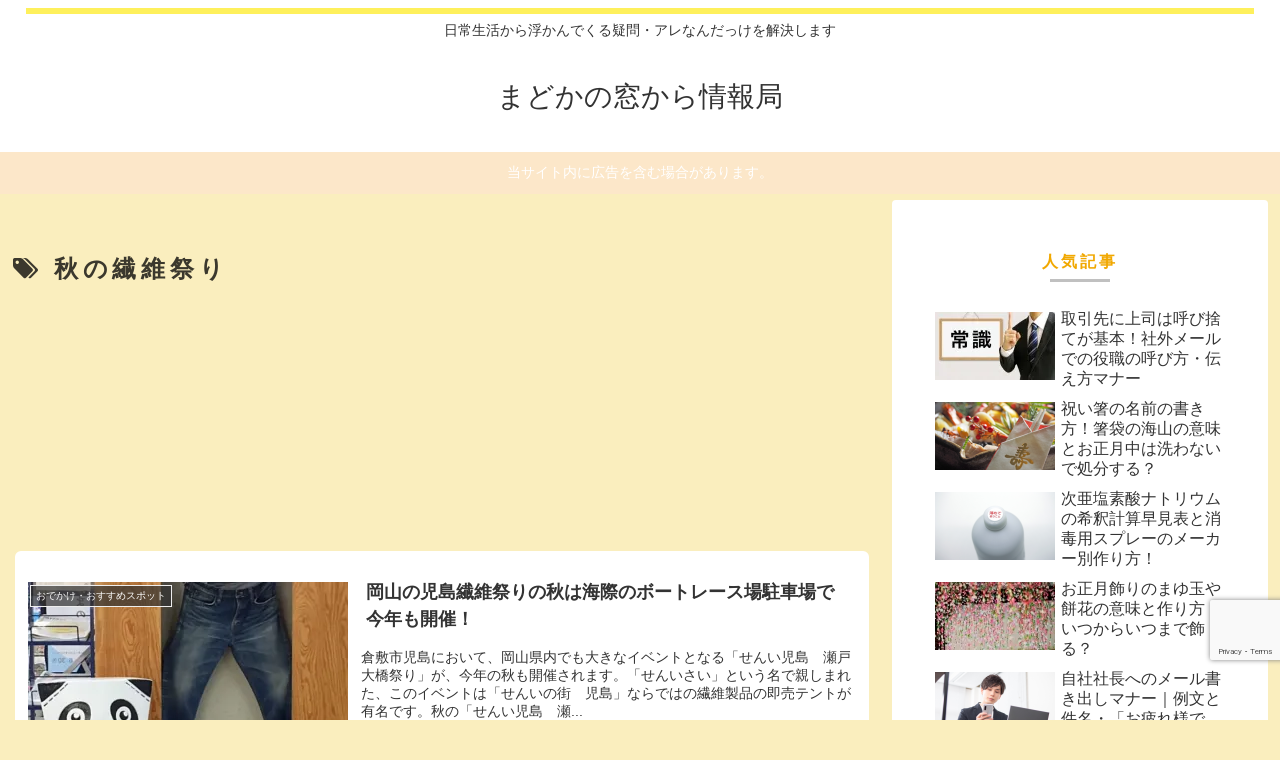

--- FILE ---
content_type: text/html; charset=utf-8
request_url: https://www.google.com/recaptcha/api2/anchor?ar=1&k=6LcOLN8UAAAAAES3t6nMWQH25qByyhVW7OsMUqKr&co=aHR0cHM6Ly9tYWRva2F3aW5kb3cuY29tOjQ0Mw..&hl=en&v=PoyoqOPhxBO7pBk68S4YbpHZ&size=invisible&anchor-ms=20000&execute-ms=30000&cb=m2p1lfhu8wny
body_size: 48607
content:
<!DOCTYPE HTML><html dir="ltr" lang="en"><head><meta http-equiv="Content-Type" content="text/html; charset=UTF-8">
<meta http-equiv="X-UA-Compatible" content="IE=edge">
<title>reCAPTCHA</title>
<style type="text/css">
/* cyrillic-ext */
@font-face {
  font-family: 'Roboto';
  font-style: normal;
  font-weight: 400;
  font-stretch: 100%;
  src: url(//fonts.gstatic.com/s/roboto/v48/KFO7CnqEu92Fr1ME7kSn66aGLdTylUAMa3GUBHMdazTgWw.woff2) format('woff2');
  unicode-range: U+0460-052F, U+1C80-1C8A, U+20B4, U+2DE0-2DFF, U+A640-A69F, U+FE2E-FE2F;
}
/* cyrillic */
@font-face {
  font-family: 'Roboto';
  font-style: normal;
  font-weight: 400;
  font-stretch: 100%;
  src: url(//fonts.gstatic.com/s/roboto/v48/KFO7CnqEu92Fr1ME7kSn66aGLdTylUAMa3iUBHMdazTgWw.woff2) format('woff2');
  unicode-range: U+0301, U+0400-045F, U+0490-0491, U+04B0-04B1, U+2116;
}
/* greek-ext */
@font-face {
  font-family: 'Roboto';
  font-style: normal;
  font-weight: 400;
  font-stretch: 100%;
  src: url(//fonts.gstatic.com/s/roboto/v48/KFO7CnqEu92Fr1ME7kSn66aGLdTylUAMa3CUBHMdazTgWw.woff2) format('woff2');
  unicode-range: U+1F00-1FFF;
}
/* greek */
@font-face {
  font-family: 'Roboto';
  font-style: normal;
  font-weight: 400;
  font-stretch: 100%;
  src: url(//fonts.gstatic.com/s/roboto/v48/KFO7CnqEu92Fr1ME7kSn66aGLdTylUAMa3-UBHMdazTgWw.woff2) format('woff2');
  unicode-range: U+0370-0377, U+037A-037F, U+0384-038A, U+038C, U+038E-03A1, U+03A3-03FF;
}
/* math */
@font-face {
  font-family: 'Roboto';
  font-style: normal;
  font-weight: 400;
  font-stretch: 100%;
  src: url(//fonts.gstatic.com/s/roboto/v48/KFO7CnqEu92Fr1ME7kSn66aGLdTylUAMawCUBHMdazTgWw.woff2) format('woff2');
  unicode-range: U+0302-0303, U+0305, U+0307-0308, U+0310, U+0312, U+0315, U+031A, U+0326-0327, U+032C, U+032F-0330, U+0332-0333, U+0338, U+033A, U+0346, U+034D, U+0391-03A1, U+03A3-03A9, U+03B1-03C9, U+03D1, U+03D5-03D6, U+03F0-03F1, U+03F4-03F5, U+2016-2017, U+2034-2038, U+203C, U+2040, U+2043, U+2047, U+2050, U+2057, U+205F, U+2070-2071, U+2074-208E, U+2090-209C, U+20D0-20DC, U+20E1, U+20E5-20EF, U+2100-2112, U+2114-2115, U+2117-2121, U+2123-214F, U+2190, U+2192, U+2194-21AE, U+21B0-21E5, U+21F1-21F2, U+21F4-2211, U+2213-2214, U+2216-22FF, U+2308-230B, U+2310, U+2319, U+231C-2321, U+2336-237A, U+237C, U+2395, U+239B-23B7, U+23D0, U+23DC-23E1, U+2474-2475, U+25AF, U+25B3, U+25B7, U+25BD, U+25C1, U+25CA, U+25CC, U+25FB, U+266D-266F, U+27C0-27FF, U+2900-2AFF, U+2B0E-2B11, U+2B30-2B4C, U+2BFE, U+3030, U+FF5B, U+FF5D, U+1D400-1D7FF, U+1EE00-1EEFF;
}
/* symbols */
@font-face {
  font-family: 'Roboto';
  font-style: normal;
  font-weight: 400;
  font-stretch: 100%;
  src: url(//fonts.gstatic.com/s/roboto/v48/KFO7CnqEu92Fr1ME7kSn66aGLdTylUAMaxKUBHMdazTgWw.woff2) format('woff2');
  unicode-range: U+0001-000C, U+000E-001F, U+007F-009F, U+20DD-20E0, U+20E2-20E4, U+2150-218F, U+2190, U+2192, U+2194-2199, U+21AF, U+21E6-21F0, U+21F3, U+2218-2219, U+2299, U+22C4-22C6, U+2300-243F, U+2440-244A, U+2460-24FF, U+25A0-27BF, U+2800-28FF, U+2921-2922, U+2981, U+29BF, U+29EB, U+2B00-2BFF, U+4DC0-4DFF, U+FFF9-FFFB, U+10140-1018E, U+10190-1019C, U+101A0, U+101D0-101FD, U+102E0-102FB, U+10E60-10E7E, U+1D2C0-1D2D3, U+1D2E0-1D37F, U+1F000-1F0FF, U+1F100-1F1AD, U+1F1E6-1F1FF, U+1F30D-1F30F, U+1F315, U+1F31C, U+1F31E, U+1F320-1F32C, U+1F336, U+1F378, U+1F37D, U+1F382, U+1F393-1F39F, U+1F3A7-1F3A8, U+1F3AC-1F3AF, U+1F3C2, U+1F3C4-1F3C6, U+1F3CA-1F3CE, U+1F3D4-1F3E0, U+1F3ED, U+1F3F1-1F3F3, U+1F3F5-1F3F7, U+1F408, U+1F415, U+1F41F, U+1F426, U+1F43F, U+1F441-1F442, U+1F444, U+1F446-1F449, U+1F44C-1F44E, U+1F453, U+1F46A, U+1F47D, U+1F4A3, U+1F4B0, U+1F4B3, U+1F4B9, U+1F4BB, U+1F4BF, U+1F4C8-1F4CB, U+1F4D6, U+1F4DA, U+1F4DF, U+1F4E3-1F4E6, U+1F4EA-1F4ED, U+1F4F7, U+1F4F9-1F4FB, U+1F4FD-1F4FE, U+1F503, U+1F507-1F50B, U+1F50D, U+1F512-1F513, U+1F53E-1F54A, U+1F54F-1F5FA, U+1F610, U+1F650-1F67F, U+1F687, U+1F68D, U+1F691, U+1F694, U+1F698, U+1F6AD, U+1F6B2, U+1F6B9-1F6BA, U+1F6BC, U+1F6C6-1F6CF, U+1F6D3-1F6D7, U+1F6E0-1F6EA, U+1F6F0-1F6F3, U+1F6F7-1F6FC, U+1F700-1F7FF, U+1F800-1F80B, U+1F810-1F847, U+1F850-1F859, U+1F860-1F887, U+1F890-1F8AD, U+1F8B0-1F8BB, U+1F8C0-1F8C1, U+1F900-1F90B, U+1F93B, U+1F946, U+1F984, U+1F996, U+1F9E9, U+1FA00-1FA6F, U+1FA70-1FA7C, U+1FA80-1FA89, U+1FA8F-1FAC6, U+1FACE-1FADC, U+1FADF-1FAE9, U+1FAF0-1FAF8, U+1FB00-1FBFF;
}
/* vietnamese */
@font-face {
  font-family: 'Roboto';
  font-style: normal;
  font-weight: 400;
  font-stretch: 100%;
  src: url(//fonts.gstatic.com/s/roboto/v48/KFO7CnqEu92Fr1ME7kSn66aGLdTylUAMa3OUBHMdazTgWw.woff2) format('woff2');
  unicode-range: U+0102-0103, U+0110-0111, U+0128-0129, U+0168-0169, U+01A0-01A1, U+01AF-01B0, U+0300-0301, U+0303-0304, U+0308-0309, U+0323, U+0329, U+1EA0-1EF9, U+20AB;
}
/* latin-ext */
@font-face {
  font-family: 'Roboto';
  font-style: normal;
  font-weight: 400;
  font-stretch: 100%;
  src: url(//fonts.gstatic.com/s/roboto/v48/KFO7CnqEu92Fr1ME7kSn66aGLdTylUAMa3KUBHMdazTgWw.woff2) format('woff2');
  unicode-range: U+0100-02BA, U+02BD-02C5, U+02C7-02CC, U+02CE-02D7, U+02DD-02FF, U+0304, U+0308, U+0329, U+1D00-1DBF, U+1E00-1E9F, U+1EF2-1EFF, U+2020, U+20A0-20AB, U+20AD-20C0, U+2113, U+2C60-2C7F, U+A720-A7FF;
}
/* latin */
@font-face {
  font-family: 'Roboto';
  font-style: normal;
  font-weight: 400;
  font-stretch: 100%;
  src: url(//fonts.gstatic.com/s/roboto/v48/KFO7CnqEu92Fr1ME7kSn66aGLdTylUAMa3yUBHMdazQ.woff2) format('woff2');
  unicode-range: U+0000-00FF, U+0131, U+0152-0153, U+02BB-02BC, U+02C6, U+02DA, U+02DC, U+0304, U+0308, U+0329, U+2000-206F, U+20AC, U+2122, U+2191, U+2193, U+2212, U+2215, U+FEFF, U+FFFD;
}
/* cyrillic-ext */
@font-face {
  font-family: 'Roboto';
  font-style: normal;
  font-weight: 500;
  font-stretch: 100%;
  src: url(//fonts.gstatic.com/s/roboto/v48/KFO7CnqEu92Fr1ME7kSn66aGLdTylUAMa3GUBHMdazTgWw.woff2) format('woff2');
  unicode-range: U+0460-052F, U+1C80-1C8A, U+20B4, U+2DE0-2DFF, U+A640-A69F, U+FE2E-FE2F;
}
/* cyrillic */
@font-face {
  font-family: 'Roboto';
  font-style: normal;
  font-weight: 500;
  font-stretch: 100%;
  src: url(//fonts.gstatic.com/s/roboto/v48/KFO7CnqEu92Fr1ME7kSn66aGLdTylUAMa3iUBHMdazTgWw.woff2) format('woff2');
  unicode-range: U+0301, U+0400-045F, U+0490-0491, U+04B0-04B1, U+2116;
}
/* greek-ext */
@font-face {
  font-family: 'Roboto';
  font-style: normal;
  font-weight: 500;
  font-stretch: 100%;
  src: url(//fonts.gstatic.com/s/roboto/v48/KFO7CnqEu92Fr1ME7kSn66aGLdTylUAMa3CUBHMdazTgWw.woff2) format('woff2');
  unicode-range: U+1F00-1FFF;
}
/* greek */
@font-face {
  font-family: 'Roboto';
  font-style: normal;
  font-weight: 500;
  font-stretch: 100%;
  src: url(//fonts.gstatic.com/s/roboto/v48/KFO7CnqEu92Fr1ME7kSn66aGLdTylUAMa3-UBHMdazTgWw.woff2) format('woff2');
  unicode-range: U+0370-0377, U+037A-037F, U+0384-038A, U+038C, U+038E-03A1, U+03A3-03FF;
}
/* math */
@font-face {
  font-family: 'Roboto';
  font-style: normal;
  font-weight: 500;
  font-stretch: 100%;
  src: url(//fonts.gstatic.com/s/roboto/v48/KFO7CnqEu92Fr1ME7kSn66aGLdTylUAMawCUBHMdazTgWw.woff2) format('woff2');
  unicode-range: U+0302-0303, U+0305, U+0307-0308, U+0310, U+0312, U+0315, U+031A, U+0326-0327, U+032C, U+032F-0330, U+0332-0333, U+0338, U+033A, U+0346, U+034D, U+0391-03A1, U+03A3-03A9, U+03B1-03C9, U+03D1, U+03D5-03D6, U+03F0-03F1, U+03F4-03F5, U+2016-2017, U+2034-2038, U+203C, U+2040, U+2043, U+2047, U+2050, U+2057, U+205F, U+2070-2071, U+2074-208E, U+2090-209C, U+20D0-20DC, U+20E1, U+20E5-20EF, U+2100-2112, U+2114-2115, U+2117-2121, U+2123-214F, U+2190, U+2192, U+2194-21AE, U+21B0-21E5, U+21F1-21F2, U+21F4-2211, U+2213-2214, U+2216-22FF, U+2308-230B, U+2310, U+2319, U+231C-2321, U+2336-237A, U+237C, U+2395, U+239B-23B7, U+23D0, U+23DC-23E1, U+2474-2475, U+25AF, U+25B3, U+25B7, U+25BD, U+25C1, U+25CA, U+25CC, U+25FB, U+266D-266F, U+27C0-27FF, U+2900-2AFF, U+2B0E-2B11, U+2B30-2B4C, U+2BFE, U+3030, U+FF5B, U+FF5D, U+1D400-1D7FF, U+1EE00-1EEFF;
}
/* symbols */
@font-face {
  font-family: 'Roboto';
  font-style: normal;
  font-weight: 500;
  font-stretch: 100%;
  src: url(//fonts.gstatic.com/s/roboto/v48/KFO7CnqEu92Fr1ME7kSn66aGLdTylUAMaxKUBHMdazTgWw.woff2) format('woff2');
  unicode-range: U+0001-000C, U+000E-001F, U+007F-009F, U+20DD-20E0, U+20E2-20E4, U+2150-218F, U+2190, U+2192, U+2194-2199, U+21AF, U+21E6-21F0, U+21F3, U+2218-2219, U+2299, U+22C4-22C6, U+2300-243F, U+2440-244A, U+2460-24FF, U+25A0-27BF, U+2800-28FF, U+2921-2922, U+2981, U+29BF, U+29EB, U+2B00-2BFF, U+4DC0-4DFF, U+FFF9-FFFB, U+10140-1018E, U+10190-1019C, U+101A0, U+101D0-101FD, U+102E0-102FB, U+10E60-10E7E, U+1D2C0-1D2D3, U+1D2E0-1D37F, U+1F000-1F0FF, U+1F100-1F1AD, U+1F1E6-1F1FF, U+1F30D-1F30F, U+1F315, U+1F31C, U+1F31E, U+1F320-1F32C, U+1F336, U+1F378, U+1F37D, U+1F382, U+1F393-1F39F, U+1F3A7-1F3A8, U+1F3AC-1F3AF, U+1F3C2, U+1F3C4-1F3C6, U+1F3CA-1F3CE, U+1F3D4-1F3E0, U+1F3ED, U+1F3F1-1F3F3, U+1F3F5-1F3F7, U+1F408, U+1F415, U+1F41F, U+1F426, U+1F43F, U+1F441-1F442, U+1F444, U+1F446-1F449, U+1F44C-1F44E, U+1F453, U+1F46A, U+1F47D, U+1F4A3, U+1F4B0, U+1F4B3, U+1F4B9, U+1F4BB, U+1F4BF, U+1F4C8-1F4CB, U+1F4D6, U+1F4DA, U+1F4DF, U+1F4E3-1F4E6, U+1F4EA-1F4ED, U+1F4F7, U+1F4F9-1F4FB, U+1F4FD-1F4FE, U+1F503, U+1F507-1F50B, U+1F50D, U+1F512-1F513, U+1F53E-1F54A, U+1F54F-1F5FA, U+1F610, U+1F650-1F67F, U+1F687, U+1F68D, U+1F691, U+1F694, U+1F698, U+1F6AD, U+1F6B2, U+1F6B9-1F6BA, U+1F6BC, U+1F6C6-1F6CF, U+1F6D3-1F6D7, U+1F6E0-1F6EA, U+1F6F0-1F6F3, U+1F6F7-1F6FC, U+1F700-1F7FF, U+1F800-1F80B, U+1F810-1F847, U+1F850-1F859, U+1F860-1F887, U+1F890-1F8AD, U+1F8B0-1F8BB, U+1F8C0-1F8C1, U+1F900-1F90B, U+1F93B, U+1F946, U+1F984, U+1F996, U+1F9E9, U+1FA00-1FA6F, U+1FA70-1FA7C, U+1FA80-1FA89, U+1FA8F-1FAC6, U+1FACE-1FADC, U+1FADF-1FAE9, U+1FAF0-1FAF8, U+1FB00-1FBFF;
}
/* vietnamese */
@font-face {
  font-family: 'Roboto';
  font-style: normal;
  font-weight: 500;
  font-stretch: 100%;
  src: url(//fonts.gstatic.com/s/roboto/v48/KFO7CnqEu92Fr1ME7kSn66aGLdTylUAMa3OUBHMdazTgWw.woff2) format('woff2');
  unicode-range: U+0102-0103, U+0110-0111, U+0128-0129, U+0168-0169, U+01A0-01A1, U+01AF-01B0, U+0300-0301, U+0303-0304, U+0308-0309, U+0323, U+0329, U+1EA0-1EF9, U+20AB;
}
/* latin-ext */
@font-face {
  font-family: 'Roboto';
  font-style: normal;
  font-weight: 500;
  font-stretch: 100%;
  src: url(//fonts.gstatic.com/s/roboto/v48/KFO7CnqEu92Fr1ME7kSn66aGLdTylUAMa3KUBHMdazTgWw.woff2) format('woff2');
  unicode-range: U+0100-02BA, U+02BD-02C5, U+02C7-02CC, U+02CE-02D7, U+02DD-02FF, U+0304, U+0308, U+0329, U+1D00-1DBF, U+1E00-1E9F, U+1EF2-1EFF, U+2020, U+20A0-20AB, U+20AD-20C0, U+2113, U+2C60-2C7F, U+A720-A7FF;
}
/* latin */
@font-face {
  font-family: 'Roboto';
  font-style: normal;
  font-weight: 500;
  font-stretch: 100%;
  src: url(//fonts.gstatic.com/s/roboto/v48/KFO7CnqEu92Fr1ME7kSn66aGLdTylUAMa3yUBHMdazQ.woff2) format('woff2');
  unicode-range: U+0000-00FF, U+0131, U+0152-0153, U+02BB-02BC, U+02C6, U+02DA, U+02DC, U+0304, U+0308, U+0329, U+2000-206F, U+20AC, U+2122, U+2191, U+2193, U+2212, U+2215, U+FEFF, U+FFFD;
}
/* cyrillic-ext */
@font-face {
  font-family: 'Roboto';
  font-style: normal;
  font-weight: 900;
  font-stretch: 100%;
  src: url(//fonts.gstatic.com/s/roboto/v48/KFO7CnqEu92Fr1ME7kSn66aGLdTylUAMa3GUBHMdazTgWw.woff2) format('woff2');
  unicode-range: U+0460-052F, U+1C80-1C8A, U+20B4, U+2DE0-2DFF, U+A640-A69F, U+FE2E-FE2F;
}
/* cyrillic */
@font-face {
  font-family: 'Roboto';
  font-style: normal;
  font-weight: 900;
  font-stretch: 100%;
  src: url(//fonts.gstatic.com/s/roboto/v48/KFO7CnqEu92Fr1ME7kSn66aGLdTylUAMa3iUBHMdazTgWw.woff2) format('woff2');
  unicode-range: U+0301, U+0400-045F, U+0490-0491, U+04B0-04B1, U+2116;
}
/* greek-ext */
@font-face {
  font-family: 'Roboto';
  font-style: normal;
  font-weight: 900;
  font-stretch: 100%;
  src: url(//fonts.gstatic.com/s/roboto/v48/KFO7CnqEu92Fr1ME7kSn66aGLdTylUAMa3CUBHMdazTgWw.woff2) format('woff2');
  unicode-range: U+1F00-1FFF;
}
/* greek */
@font-face {
  font-family: 'Roboto';
  font-style: normal;
  font-weight: 900;
  font-stretch: 100%;
  src: url(//fonts.gstatic.com/s/roboto/v48/KFO7CnqEu92Fr1ME7kSn66aGLdTylUAMa3-UBHMdazTgWw.woff2) format('woff2');
  unicode-range: U+0370-0377, U+037A-037F, U+0384-038A, U+038C, U+038E-03A1, U+03A3-03FF;
}
/* math */
@font-face {
  font-family: 'Roboto';
  font-style: normal;
  font-weight: 900;
  font-stretch: 100%;
  src: url(//fonts.gstatic.com/s/roboto/v48/KFO7CnqEu92Fr1ME7kSn66aGLdTylUAMawCUBHMdazTgWw.woff2) format('woff2');
  unicode-range: U+0302-0303, U+0305, U+0307-0308, U+0310, U+0312, U+0315, U+031A, U+0326-0327, U+032C, U+032F-0330, U+0332-0333, U+0338, U+033A, U+0346, U+034D, U+0391-03A1, U+03A3-03A9, U+03B1-03C9, U+03D1, U+03D5-03D6, U+03F0-03F1, U+03F4-03F5, U+2016-2017, U+2034-2038, U+203C, U+2040, U+2043, U+2047, U+2050, U+2057, U+205F, U+2070-2071, U+2074-208E, U+2090-209C, U+20D0-20DC, U+20E1, U+20E5-20EF, U+2100-2112, U+2114-2115, U+2117-2121, U+2123-214F, U+2190, U+2192, U+2194-21AE, U+21B0-21E5, U+21F1-21F2, U+21F4-2211, U+2213-2214, U+2216-22FF, U+2308-230B, U+2310, U+2319, U+231C-2321, U+2336-237A, U+237C, U+2395, U+239B-23B7, U+23D0, U+23DC-23E1, U+2474-2475, U+25AF, U+25B3, U+25B7, U+25BD, U+25C1, U+25CA, U+25CC, U+25FB, U+266D-266F, U+27C0-27FF, U+2900-2AFF, U+2B0E-2B11, U+2B30-2B4C, U+2BFE, U+3030, U+FF5B, U+FF5D, U+1D400-1D7FF, U+1EE00-1EEFF;
}
/* symbols */
@font-face {
  font-family: 'Roboto';
  font-style: normal;
  font-weight: 900;
  font-stretch: 100%;
  src: url(//fonts.gstatic.com/s/roboto/v48/KFO7CnqEu92Fr1ME7kSn66aGLdTylUAMaxKUBHMdazTgWw.woff2) format('woff2');
  unicode-range: U+0001-000C, U+000E-001F, U+007F-009F, U+20DD-20E0, U+20E2-20E4, U+2150-218F, U+2190, U+2192, U+2194-2199, U+21AF, U+21E6-21F0, U+21F3, U+2218-2219, U+2299, U+22C4-22C6, U+2300-243F, U+2440-244A, U+2460-24FF, U+25A0-27BF, U+2800-28FF, U+2921-2922, U+2981, U+29BF, U+29EB, U+2B00-2BFF, U+4DC0-4DFF, U+FFF9-FFFB, U+10140-1018E, U+10190-1019C, U+101A0, U+101D0-101FD, U+102E0-102FB, U+10E60-10E7E, U+1D2C0-1D2D3, U+1D2E0-1D37F, U+1F000-1F0FF, U+1F100-1F1AD, U+1F1E6-1F1FF, U+1F30D-1F30F, U+1F315, U+1F31C, U+1F31E, U+1F320-1F32C, U+1F336, U+1F378, U+1F37D, U+1F382, U+1F393-1F39F, U+1F3A7-1F3A8, U+1F3AC-1F3AF, U+1F3C2, U+1F3C4-1F3C6, U+1F3CA-1F3CE, U+1F3D4-1F3E0, U+1F3ED, U+1F3F1-1F3F3, U+1F3F5-1F3F7, U+1F408, U+1F415, U+1F41F, U+1F426, U+1F43F, U+1F441-1F442, U+1F444, U+1F446-1F449, U+1F44C-1F44E, U+1F453, U+1F46A, U+1F47D, U+1F4A3, U+1F4B0, U+1F4B3, U+1F4B9, U+1F4BB, U+1F4BF, U+1F4C8-1F4CB, U+1F4D6, U+1F4DA, U+1F4DF, U+1F4E3-1F4E6, U+1F4EA-1F4ED, U+1F4F7, U+1F4F9-1F4FB, U+1F4FD-1F4FE, U+1F503, U+1F507-1F50B, U+1F50D, U+1F512-1F513, U+1F53E-1F54A, U+1F54F-1F5FA, U+1F610, U+1F650-1F67F, U+1F687, U+1F68D, U+1F691, U+1F694, U+1F698, U+1F6AD, U+1F6B2, U+1F6B9-1F6BA, U+1F6BC, U+1F6C6-1F6CF, U+1F6D3-1F6D7, U+1F6E0-1F6EA, U+1F6F0-1F6F3, U+1F6F7-1F6FC, U+1F700-1F7FF, U+1F800-1F80B, U+1F810-1F847, U+1F850-1F859, U+1F860-1F887, U+1F890-1F8AD, U+1F8B0-1F8BB, U+1F8C0-1F8C1, U+1F900-1F90B, U+1F93B, U+1F946, U+1F984, U+1F996, U+1F9E9, U+1FA00-1FA6F, U+1FA70-1FA7C, U+1FA80-1FA89, U+1FA8F-1FAC6, U+1FACE-1FADC, U+1FADF-1FAE9, U+1FAF0-1FAF8, U+1FB00-1FBFF;
}
/* vietnamese */
@font-face {
  font-family: 'Roboto';
  font-style: normal;
  font-weight: 900;
  font-stretch: 100%;
  src: url(//fonts.gstatic.com/s/roboto/v48/KFO7CnqEu92Fr1ME7kSn66aGLdTylUAMa3OUBHMdazTgWw.woff2) format('woff2');
  unicode-range: U+0102-0103, U+0110-0111, U+0128-0129, U+0168-0169, U+01A0-01A1, U+01AF-01B0, U+0300-0301, U+0303-0304, U+0308-0309, U+0323, U+0329, U+1EA0-1EF9, U+20AB;
}
/* latin-ext */
@font-face {
  font-family: 'Roboto';
  font-style: normal;
  font-weight: 900;
  font-stretch: 100%;
  src: url(//fonts.gstatic.com/s/roboto/v48/KFO7CnqEu92Fr1ME7kSn66aGLdTylUAMa3KUBHMdazTgWw.woff2) format('woff2');
  unicode-range: U+0100-02BA, U+02BD-02C5, U+02C7-02CC, U+02CE-02D7, U+02DD-02FF, U+0304, U+0308, U+0329, U+1D00-1DBF, U+1E00-1E9F, U+1EF2-1EFF, U+2020, U+20A0-20AB, U+20AD-20C0, U+2113, U+2C60-2C7F, U+A720-A7FF;
}
/* latin */
@font-face {
  font-family: 'Roboto';
  font-style: normal;
  font-weight: 900;
  font-stretch: 100%;
  src: url(//fonts.gstatic.com/s/roboto/v48/KFO7CnqEu92Fr1ME7kSn66aGLdTylUAMa3yUBHMdazQ.woff2) format('woff2');
  unicode-range: U+0000-00FF, U+0131, U+0152-0153, U+02BB-02BC, U+02C6, U+02DA, U+02DC, U+0304, U+0308, U+0329, U+2000-206F, U+20AC, U+2122, U+2191, U+2193, U+2212, U+2215, U+FEFF, U+FFFD;
}

</style>
<link rel="stylesheet" type="text/css" href="https://www.gstatic.com/recaptcha/releases/PoyoqOPhxBO7pBk68S4YbpHZ/styles__ltr.css">
<script nonce="jYRven_mnrt8YZtHvcgWyA" type="text/javascript">window['__recaptcha_api'] = 'https://www.google.com/recaptcha/api2/';</script>
<script type="text/javascript" src="https://www.gstatic.com/recaptcha/releases/PoyoqOPhxBO7pBk68S4YbpHZ/recaptcha__en.js" nonce="jYRven_mnrt8YZtHvcgWyA">
      
    </script></head>
<body><div id="rc-anchor-alert" class="rc-anchor-alert"></div>
<input type="hidden" id="recaptcha-token" value="[base64]">
<script type="text/javascript" nonce="jYRven_mnrt8YZtHvcgWyA">
      recaptcha.anchor.Main.init("[\x22ainput\x22,[\x22bgdata\x22,\x22\x22,\[base64]/[base64]/[base64]/ZyhXLGgpOnEoW04sMjEsbF0sVywwKSxoKSxmYWxzZSxmYWxzZSl9Y2F0Y2goayl7RygzNTgsVyk/[base64]/[base64]/[base64]/[base64]/[base64]/[base64]/[base64]/bmV3IEJbT10oRFswXSk6dz09Mj9uZXcgQltPXShEWzBdLERbMV0pOnc9PTM/bmV3IEJbT10oRFswXSxEWzFdLERbMl0pOnc9PTQ/[base64]/[base64]/[base64]/[base64]/[base64]\\u003d\x22,\[base64]\x22,\x22wrlAw50XLCnDvn8neMKTwoE1wqbDkiDCqCbDqRTCg8O/wpfCnsOPXQ85VsOnw7DDoMOVw4HCu8OkC1jCjlnDl8OhZsKNw6FFwqHCk8OkwqpAw6B3eS0Hw5PCksOOA8Orw7lYwoLDrEPClxvChMOMw7HDrcOWe8KCwrISwpzCq8OwwqtEwoHDqBfDsgjDokwGwrTCjlvCoiZiZsKXXsO1w6NDw43DlsOdZMKiBmxzasOvw6vDnMO/w57DuMKlw47Ci8OjO8KYRTDCjlDDhcO/wpjCp8O1w7fCoMKXA8OHw5M3Xl5VNVDDjcOTKcOAwoJyw6YKw5zDnMKOw6cewp7DmcKVW8OEw4Bhw6EHC8OwcyTCu3/[base64]/[base64]/wo/DjcOkKMKvw6vCosKZw7Z8QnFVwqbCjybCuMKYwrLCr8KeDMOOwqXCkCFqw5DCi1IAwpfCtU4xwqEIwqnDhnEUwosnw43CgsOTZTHDkHrCnSHClAMEw7LDmWPDvhTDl23Cp8K9w7TCo0YbSMOVwo/[base64]/DhUTCucKww6/DgsKPw6DDizsqdsOcVsK4FQzDiAvDgEjDlsOIdQ7CrQ92wphNw5DCgcKbFF1twp4gw6XCvErDmlvDmRDDuMOrZyrCs2EOEFsnw4pLwoXCqMOBRT1nw6g5b3wKRQ46NwDDisO/wpnDplbDhGVpMT1vwpHDo1PDoQzCusKxLUjDscOwfUfClsKpAAUzOQBAVV9KAmTDhyhZwqtJwoQwE8KmTMKHwqLDrD50H8OiWWvDrMKswqbCo8O1wrHDgcOsw4nDmyjDi8KLDsKCwpBIw43CqXzDlULDlmgsw7JnbMODNVrDjMK1w5ZPUcKmIBnCsRQuw4/DncO2e8KHwrpCL8OIwp91X8Ouw6EmO8KaMsO7SyFbwo/DlBbDmcO4GMKFwo3CjsORwqpNw6fCkUbCj8Oew7rCnl7Do8Klw7xnw6LDozhiw49tK2vDu8K9wo3CmABPZsK7W8O3Gi5MF3TDkcK3w4nCqcKJwpgKwqLDmsOSaxYWwoTCtWHCmMKbwoIQJ8KWwr/DhsKbBy/DgcK/YG/[base64]/CvToVdDbCn8KLbFwfwqpfXkjDocKkwqLDiDjDj8KAwpUhwqfDqsOES8KSwr0rw4PCqMOFTMKoKsKew4XCqS7CgcOLf8KKw4FQw6sFUMOKw5gmwrEqw6HDhC/DunTDgydgYsO+FsKHKMKNw70PRDY+JsKrSXTCtCBQKcKhwqR4GRwvw67CtEvDsMKJb8OXwoLDjVPDusOIw4vCuEkjw7/[base64]/Du8OSH8OTSsOqScOFKR/DkW0wP8KRRsO7w6zDnXZ/GsOTwp5DPDrCk8OwwqTDpMOqN2FjwqDCqnnDhTEWw6ARw79Lwp3CnRUZw6AOwoBcw5LCuMKmwqlcCwZ8FmMMLl7CgUrCm8O2wpc0w7RlBcOiwpdJexJzw7c/[base64]/Dh8KQw7ZswrFPwpDCtcKZw4HCkxbDjcKlXHJYDGYywo5CwrE1bsOrw6zCkWgkKE/DgMKlwrYewrkyMsOow61AR3TCpS98wq8GwrTClA7DmAU9wp7DuTPCl2LChcO4w6V9LA88w6B4DsKNf8ODw4PCol3CsT3DgivDnMOYw5PDncKyVsOCFsO9w4JWwpQWO1NlRsO8McO3wpQ/eX0mEg86QsKFaWx2cSnDncOJwqk+wo8YKRDDvsOsVsOyJsKEw5zDj8K/EQ5ow47CuFJZw45jEcKqDcKewoHCgSDCusKsW8K6wrcebRnDm8Okw6xjwp80w6/DgcOTCcOzMzJvZcK9wrTCpcOMwqwAWsOcw7rDkcKLW1hLRcKzw68/w6EjNMK4wo8RwpIWAMOxw5Iawo9KJcO+wokPw7PDs3/[base64]/DjhrCiTpXKsOSw6UqZlQwJ8OTIcKAMCPDmBbCjxcLw5XDhlAmw4XDsS5jw5rDrDYSST4RN2XCgMK0AAxrUsK7exYuwpNOFwAMangmGVs4w4nDlsO6wp3DjX/CojRPwqhmw5DCvU7Dp8ONw50+HzYjKcOaw53Dp1p3woLCmMKFSErDj8O5BMOVwq4GwpDDkncAVj4iDmvCrGh2JsO4wosRw4h1w5hrwqrDrcO0w7d4SnEeBcKtw7ZPLMK0f8ObEEXDp0QFw5XCmFnDncOqeW/DvcOFwq3CpkFgwofChsKeSsOZwqLDvn49BxvCnMKuw6TCosKtNyhORDUaa8OtwpzCt8Kjw5rCs3bDpzbDpsKpwprDsEpBX8OtXMO4YGJxBcOTwp4QwqQSUk/Dt8O4YhwQd8KIwpTDh0U9w5luV2dmHBPCunrCkcO4w5DDk8OhQw/DrsKCwpHDncK0EXRhN2PDqMOQawTDsSArw6EAw7QbCyrDi8OYw7wNOzJ5W8Khw6B4U8KDw6ZGbkogJz3DuAckQMOzwpZvwpTCgiPCqMObwqxkT8KnQ35cBWsIwqXDicO6XsK7w6/Dgz5URV3Cmmgbwpppw7DChUN9URZPwpLCpDgFclAgS8OfAcO6w5sZw67DhFbDonhjw4nDqw0ww6PCvgk6I8O3wr4Bw77DqcOgwp/CqsKuDsKpw4LDsyRcw5lGw68/BsOFMMODwoYRd8KQwo8lw4pCXsOcw6x7EXXCiMKNwpkaw4ZhccKkKsO+wozCuMOgZCh7YwHCtzTCqTTDosKuY8O6wozCk8OSHSorTAvCjSIiCSRULsKYwpEYw6QkD0MWO8OAwqM0RsK5wr9cRMO4w7A6w63DiQ/CmgB2N8KzwpfDucKYw6TDvMOuw4LCvMKZw7jCo8Kew5Fgw6RGIsOkYsKcw6J9w4LCi14KJWxKI8K+XmF+J8K8bhPDiQk+ZX8rwqvCp8OMw4bCqMKrdsOgUMK4W0cfw4N8worDmncWJcOZSEPDuSnDn8KkZDPClcKCNsO5RC1/KsOxG8OZC2jDuypywpBtwrIlAcOAw7nCh8K5w5nCqcKSw5klw6g5woTCi2XDjsOnw4fCpEDCuMKow41VYMKJRmzDksO7SsOsdMKaworDoCvCssK5N8KSXhd2w4zDu8OAwo0vJsKAwoTCoirDjsOVYMKDw7Ivw6vCusOsw7/CuSdDwpcDw47Dl8K5CsKOw4LDvMKQdMOyawQ7w4IawopdwobCi2fCo8OgdAAww7PCmsKiCBpIw5fDlcOlwoM8wpnDoMKFwp/DmV91VUXCsAwowpXDm8O5AhLChsKJQ8K4HcO7wofDhTpBwo3CtVEDOEPDpcOKeXNTaAh4wodFw5ZzCsKIUcKndCUdGSHDnsKzUgYAwqQJw41KHMOcUUERwqHDozgSwr/CuHxBwpzCq8KONVR3eVI0Ni0bwr7DqsOAw7xowrjDjFTDr8KJOsK/DnLDl8KMVMKbwoTCmjfCrsOQa8KUTmXDoxzDucOyDAPCqTnDm8K5U8K9bXMXeFUNGSrDksKnw5kGwpNQBih0w7/Ci8K0w4nDtsKxw53CvBYtPMKQLAfDgVRAw4HChMKebcOCwqXDh1TDgcKTw7ciHsK/wq/CtcOvZzo8MsKWw6/CkFIqRkhGw7zDjcKaw405cx3CiMK1wqPDjMOywrfCmB9Yw6kiw5bDpg3DvsOEY2hXCncGw7lme8K2w61YVV7DgMKQwo/[base64]/[base64]/w6HCgHFGcsOfw5/CnUEQwp/CpsOsCMOiF2LDuiTDrDrDtcKQan3Cp8OQUMKFwp9ObRNvSFDDncKYQizDlRgwLj8DIwnCnzLDjsKrPcKgA8KRaiTCoTLDlmTDjn9fw7s1HMOuG8OewpTDjBQfby/DucKoGypEwrdNwqcmw74PQywLwoQkMl7CpyTCsAd3w4bCv8KTwr5Nw6TDoMOYUm4pc8K5K8ONw6VHEsO5w6BCVnQ2w6LClg5kR8OZBcK6OMOSwopWfcKsw4nClisXRhIOXsObM8KXw70rMEjDqVQWJ8O6wrXClmfDliZVwofDjxrCuMKAw6jDiDIqQTx/[base64]/CksOAIcOFY8K2L2nDgnfCosOvw4DCj8K7fSnDs8OpaMKZwo7DtjPDisOhSMKTMmRzcC5qCMOHwoXCt1HCu8O2MMO4w6TCoh3DjcOywrk8woQlw5s1PcOLDgzDtMOpw5/CpcOLw5A+wq4mBzPCqnM9asOKw6/CrETDhMKbRMKjasOSw45CwrLCgiPDilkFVsKSXcKdEEpxG8OtQsO5woE8DcOtRUfDl8KTw5LDmsKfaGTDpnkPTMKkNFfDicOUw5ozw7cnDRQBYcKUKcKow7vCh8Kfw6jCn8OUwonCg1zDicKew71GAjLDj3/Cv8K2L8OQw4zDoyFAw6PDqGs4wp7DiQvDiykMAsOrwqofwrcKw43ChMKow7bCmUEheXvDncK5O0RCZsKDw6I6E0/CqcOBwqLDsiZKw7c0XkQfwpclw7LCocOSwowkwovDhcOHwppywpIewrJcC2PDkhdvHB1Dw5ALS3I0LMKKwrfCviRzZGQiwpzDnMKdC1soOHZDwq3Dk8Kpw6zCsMKewoBRw7/Ci8Olwp9LPMKow6fDpcK9woLClldjw6rCscKsSMOnGcK0w5vDm8OfWcOPWGMFAj7CtR5rw4Ivwp3DmVvDtmjCksOcw4HDsnDDocO5aj7Dnxhswq8rNcOjKHDCt1/[base64]/[base64]/CvMOxO0BtHcOaE2/[base64]/[base64]/DmsKCOcKAbj3Dkz5+wqTDsMOKa8Kuwp1GwoBBeMOvw617Y1LCp8OtwrNvR8KCDRDCg8OXEwhxcmQ7SmTCpE9UHH/CpsKyJEt7Y8O+TsOow5HDuV/Cq8O/wrQpw7LClk/ChsKBKn3CvsOtRMKIFCXDhnrChnJvwrtxw5NVwozCjn3DosK8RFTDqsO0AmPCvizDj2EUw5DDjiMTwpszw43CmF8OwrYZb8KnLsOXwoDDow0+w77DhsOnT8O9woNdw4Ynw4XCiiYVIAjCojHCuMKtw6DDkmzDlCprSyw9T8Kqwo1Ww57Do8KVwoXCol/CiyVXwo0JScOhwojCmsKZw6jCljcMwpJhG8KYwoTCs8OHVCYPwo0KLMOwVsOqw65iR2HDnWg/w57Cu8KmXV4hcFfCk8KwT8OzwpbDicK1F8Kfw58ME8ORdDvDk1zCqsK3QcOow4XCssKwwpNyRHkNw6JbbB3DisKxw416IA7DjBjDr8KTw4VjBS0Vw5DCkzkIwrk/KQPDisOqw5XCvmASw5NNwpfDv2rDnTs9w7TDrxbCmsOFw5ZKFcK7w7jDnjnCvX3ClcO9w6MEaRgEw4syw7ROfcK4FMOkwpLCgSzCtE/Cu8KpcSJoVcKvwqHCpMOnwo7DtsKuO28BRh3CliLDgsKiT1cqZ8OrW8Onw4TDmMOyG8KGw7QrbcKJwq9rN8OVw7XDryF8wpXDnsKmSMK7w5ELwpZcw7XCk8OXccK/[base64]/[base64]/w58fTAd5w6jDlMKXwr7DpR/DmsOcEcKjw602AcOkwrxffWzCm8OEwoXChyfCm8KYbsKZw5HDvmTCnMKzwrptwpPDuhdDagAjSMOGwqM7wo3Cs8K+ccOYwrzCocK+wrLCqcOLLi8vPsKTO8KNcgNYUE/CsCVRwp0KZEfDnsKoJMOwfsKtwoIswr3ClAVZw7/CrcKwbcOkNyXDi8KnwrpYQyDCusKXb21RwpEOfsOhw7g+w47CnTfCjgrCh0fDocOpI8KawqDDryjCjMKEwrPDkl98NsKFLcKow4fDhVDDhsKkeMOGw6PCpcKTGXFawr/CsX/DjTTDsVNiQcOIZnRpZsKzw5XCpcKBSUnDuxrCiwDDtsK4w5dOw4o0X8KFw5zDisO9w4k9wqgwC8KTJmZmw7AzUUfDg8Oea8Olw5vDjU0IBR7DtwvDs8Kxw6jCvcOKw7LDvSojw4bDtkTCj8Oaw5EzwrrCoyduVsOFNMKLw6bCvsODKhLClEt3w5bDv8OgwqpBwobDok/Dl8KIcSoCCxM7Kxc0YMOlw6bCsnUJccOnw5JrXcK/[base64]/[base64]/EcKZOGFpw4DDn3/Cik/[base64]/[base64]/Dry7CksKzTQhIf8KhwpDCrj3CucOswpzDtGFKc1jCgMOmw53Ck8OawrLCnTx/wqPDrMO3wqhtw7sQw6YLB38Dw5vDksKkHgTCt8OafSvCiWrDnMOuJBU3w5oCwpQfwpQ5wpHDtV0Pw4MHLcO6wrQ/wrzDiy1sTcOwwpLDlcO/[base64]/Cl8OVI8KcIMKOB8KSTMOgw6HDq3/[base64]/wroFwr3CtcO/wqJ7wqY2CMOzw4jCtF3Dh8Olwo7CqMKswotzw7wXIx3CgwojwqxPw4gpISjCnAgbNcO3RjoEVDnDucK7wrvCtl3Ch8OIw6BKPsO3O8KywrVKw6jDmMKCMcKSw6UfwpdEw6dLfHbDjhJDw5Qkw4wywpnDmMONA8OEw47Doxoiw4I7b8K4aE3CmVdiw6Y0Ymt5w5HDrnN/Q8KBQsOPZsKRI8KgRnnCgCHDrMOBH8KKC1vCt1DChsKuBcKvwqQJG8KsDsKIwp3CvsKjwrIBeMKTwoLDiXnDgcO9wrfDrcK1PBFsGzrDuXTCsSYhBcKoMi3DrsOyw5MvCloLwrvCoMOzXjzCiSFVw7PCr092aMK/[base64]/CusOQwo5Aw7LCssK4YMKDZ8KNB8KzQCrDl3JTwqjDiTh/fSnDpsOuSD4ADcOBCsOxw6lJUyjDtsKGYcKEehHDp3PCscK/w6TCjHhTwrECwp9+w5XCuw/CjMKQRzIjwq0CwpLDnsKYwrHClsK8wrBqwrXDn8KAw43CksKZwrvDukHCin9LPWg8wrLDlsOgw70BV10TR0bDsggyAMKcw68Xw6HDmsKww4nDpMKmw64Hw4EOIMOkwoM2wpRGL8OIwrXCh1/CscOyw4vDjsOjNcKNbsO/wo1HcMKWR8KUYXvCqMOhw47DqhbDrcOMwqcOwq/[base64]/[base64]/[base64]/CsSfDgMK8YWzDvnISdAckwoYGFsKAw57CoMOkecKPHjpSbgcjwoBBw7nCucO9G3VqGcKQw54Uwqt8f2gXJ1HDssKPZBMRMCjDtsOow6TDv3PCv8K7WDxGHQ/DtcKmCRzCr8Krw5fDrAPCsgtxeMOyw5B+w4nDon4bwqzDnF5eLMOqw5Fkw6Jcw51mFsKbZcKhBMO1QMKHwqoZwp4Qw48VfMO0PsOiVcOQw4HClMK3wrzDvwZPw6HCoBprAcOQDMOHU8KMSsOgCDR9QMOEw43Di8ODwoDCnsKAa2dJd8K+ZHxfwqXDv8Kuwq/CoMKHBsOXDQZWUlQmfXl+dsOAScKywojCn8KJwoQTw5rCrsODw6JDY8KUQsOudsO1w7gUw5jCrMOCwpLDscO+wp0YJkHChk/Cm8OTfWnCosK3w7vDpjzDvWDCq8K4w4dbDcOsTsORw4bCng/CtFI6wrHDvcKyEsO7w6TDlMKHwqciFMOpw5/DpcOMMsKjwpdxd8KoViTDi8KCw6/DgCZYw5nCtMKRImvDv3/DocK7w4l3w6IIOsKXw7ZaYMOpXzPCvsK9XjvCk23DmSkUccKASlPDjF7ChwjCj2fCgV3DkGIBVMOQf8K4wofCncKYwrLDjBzDjEDColXDhcKCw4YFbS7DqyPDnBbCqcKUOsOTw6h3w5s+V8KAbkFJw5wJFFgJwp7CiMOlWsORLF3CuGPCj8OVw7PCmCxKw4HDuH/[base64]/[base64]/DhcOoLjjCs8OUw5DDiMOFwoXCkVrDssKRVMOHNMKdwp7DtcK1wqLCtcOww6TCisOIwrd9TDcawpHDpk7ChzRpSsORIcOkwprDisOdw40iw4HCrcKLw5otdAd1FgBUwrdtw7rDuMOMP8KREyPDjsKuwrPDtMKYf8OdZMKdR8KWSsO/[base64]/[base64]/NwZ+OVZtwowGVsKPw5knWsO8SB0YKVzDiCjDl8KPLwXDrwEPY8OoMivCs8KeLVbDh8KKEsORAFsQw4/[base64]/[base64]/[base64]/ClsO+w7ZOwpN2d3rDjgrCrzHCq8OYw4rCjBYnecK7wpfDkmdlI2vCvigxw715NsKcQHFKcmrDhTdBw5Fhw4/DsC7DuXIXwrJwBUXClkDCqMO8wrFga1PDkMKyw7bCp8O1w7IEXMOaUCHDlcOMPyZnw6ExTxdwa8O4E8KUN0zDuBAFdkPCtCJKw6paFXXDlsOxAMO2wrTDn0rCp8Ouw7jCksKBPl8fw6/ChsKiwoJBwqB6LMKVCcOzZMObwpNyw7XDlUDCs8KzAUnDqi/[base64]/DtlvCt0zDnzJyXMOOT8Oid8KXHiE1JV9lwpURwr/[base64]/OsOXWcKMKxDCmsOTwo3DlBnCs8K7wp81w43CqC/DqMKRwr3DkMOdwoTCncOHbcKxMsO7fR86woQ1w5twVWfChFTCmk/CisO9w6IoScOcc3o+wqEbB8OJMCgmw5zCg8Kmw4nCksKXwpkjE8O8wpnDpQHDjsKVdMK1MhHCk8O+aBzCj8Khw7h8wr3CpcOTwqQjHxLCtcKYZBErw5DCuCxfw7jDuEN+S0t5w411wqIXYsOQImbCjHTDgMOlwo/[base64]/Dh3shw4LCviDCm8OUJwMGFhR3b0fDjiB/wrHDkzfDqMOgw6nDsknDmcO5fcK1woHCg8OAOcOXMyXDsissYMOZTl3DtcOObsKMN8KYw6HCg8OGwp4Jw4fDv1PCvG8qa0kfaGbDkG/Dm8O4YcKXw6/CqMK2wpbCisO2wr8oZwM1YT8rQSQwScOcw5LCjyXDpH0GwpVdwpHDh8K3w7Y4w63CkcKOKlMfwp1SdsKfTn/Di8ODHcOoYTMSwqvChkjDn8O9b2M4QsOtwobDt0YIw5jDh8Kiw5hKw4rDpw57OcOue8ObMUTDssKAYxJ3w54QUsONIXzCp31kwrpgwpkJwqwFdCjDqGvCi0/Dh3nDnFXDvMOlNQtNLjUcwq3DkHYUw7/Dg8OBw5Adw57Dr8ObIRkwwqgqw6BiT8KPJ1nCu0DDtsKdY3xJW27DhMK8OgTClHdZw6cJw6cXBCI3GUbCicKPRlXCi8OjV8KFY8OVwrhzRMOdWVxDwpLDqU7DvF8iw6ceFh1iw6k3woDDoVHDlhFmC0pFw6TDhsKQw7MDwrY/GcKIwpYNwrXCkcOCw5vDmBTDnMOlwqzChnwJOBHDqcOFw7MYUMKow4dlw6/CrhlZw6VJRkxhKcKawr53wozCtcKww4dlbcKhecOJM8KPB2hdw6QMw5jDlsOrw7HCs1zCilN7eEwdw6jCtBk9w49bD8KFwoUhasOaJztZZV8ObsKVwozCsQwADsKWwpVcZMOSMMK7woDDkVkjw4zCvMK/w5Z1w48xRcOWwo7CvxDCh8KxwrHDtMOUeMKQWnTDnC3Cj2TDksKCwp/Co8Onw4BJwqAowqzDtU/CmsORwqjCi0nDh8KuK0p4wodIw4xrbsOqwqMdUsOJw5nDrzrCj0nDhQ16w4tUwprCvg/DlcOXKsKJwqLClcKNwrceNwbDhFRcwoFyw4x1wqxRw4l7DcKoGz3Ck8Ocw5TCvMK/UUdHwqVKYzRYw4PDr3zCnlo/a8O9MXDDqF3DjMKSwq7Dlwkww47CuMKCw6IMZsKZwoPDiArDjn7CkwYywozDl2PDkV87AcOpNsKUwpXDtQ/[base64]/Cl8KCOsK8wrIOXmfCrMKHwoDDvMOkeMKMwrwow752XREyH01Qw73CpsOPHltDGMO/w63CmcOxwoV+wqrDpFBBFMKaw7prATTCs8KDw7vDqlPDkhfDmMKKw5cNRBFZw6QFw6HDucKpw5JBw5bDgn1mwrzCgcKNIlFqwrtRw4U7wqUAwpEnBcOvw7NYA2UmG1HCqXUaHVIfwp7CkUoiCF/DmSvDpMK8CsO7T1bCpj1aHMKSwp7CthoRw6zDiw/[base64]/Dj8KYw6M2WwFbwrXCt8KkEnLChcKHHsOjIiLDt0QvIizDpcOeaWdUfsKwFEvDgcKzN8KNalDDq3gEworDj8OLAsKQwrLDijLDr8KzYkfCpnF1w4Ehwpd2wo1/c8OsXAFUD2FCw4ASdmnDrsKgY8KHwp7DmMK2w4R0A2nCiF3Dm39pIDrDrcOAa8KrwqkxSMKrMsKUTcKpwp0cdTQpahHCr8KCw7ASwpHCjsKMwp4BwqBhw4hjMcK2w4EcdMK8w6gZO3fDvTVlAhDCq3HCoAp/w7HCujbDqsKXw5LCkBkmScK2eEUOVsOaXsOlwrHDoMO2w6AIw77CmsOFVnXDnG1ZwqDDsXc9WcKXwpocwobChzrCj3Ria30fw53Dm8Omw7MxwqVgw73CmcKyADjDn8OhwrwZw404M8OybRHCrsOcwrjCscOTwqbDiko3w5bDkjY/[base64]/CmyTCnFjDl2ZZUMOlGMKhwobDnBvDhn3DkcKbWx7DisKzfcOLwo/[base64]/wqFSC0hmS8O5w4Ifw6sPTSLDrV3Cq8OqMRfDlMOLwrPCq2DDhCBSdTYDJ1XChXDCtMKsdyp7wp/Dn8KPFQcAKsOACFEuwoJDw5x1f8Olw53Chx4FwrAjA2TDiD/Dt8O3w40PBMKbScOfwr4mZxXCoMKcwoLDl8KawrrCu8KuZC/CssKHE8Kaw7gBUHVoCzPCjsK5w4TDicKfwpzDoTlTH3MTYyzCk8KZacKzS8Oiw5TDkMOBw7sLScKHW8Kuw4rDh8O7wr/CniJMAsKIE0smFcKZw441O8K2V8KHw6TCk8Kwfzx0a2/DnsOvP8K2C01iWXjCh8OVUz8PG2c9wqtXw6cuLsOBwoJ/w4XDoX1KcSbCmsO8w4c9wp0pJhMewpTCscOOUsKMfAPClMOjw5jCv8K2w63DqsKywofCm33Dh8KVwqd+wofCq8KRVHXCpH8IRMKUwqXDt8OJwq5Yw4VbfMOQw5ZxN8OBasOlwq3DoBopwrzDosODcsK7woZoQ38two5hw5nDssOuwr/[base64]/CtsKdwrUBw7UvW1XCjMOgAi4UwpLDg8KSRnUrGMKOVXrDu2gTwrUCNMKBw5sRw7tDJ2BIIxcUw5IlFcKRw57DjSkxfhjCkMO5fmbCnsK3wopGZklpPmrCkGfCrMK1wp7Dq8KGAcKow5kiwr/DiMKTDcOpLcOkJVszw4ZMKsKewoNZw4XCj3bCnsKuEcKuwo/CoUvDq2TCs8KhYVtKwrpAUiXCrVjDihTCoMKqJDRvw5nDhGnCvcOVw5PDmMKQfB8QKMO0wojCrHrCs8KMLmkGw4MMwoXDuQfDuxxHJMO0w7rCjsODMFjDg8K2HC/[base64]/MMOywqEhw7rDt8Kbw7tKH8Kzw71xI8Oyw48JOWQRwq5Fw5nCv8OnAsOFwq/[base64]/wp/[base64]/DtnTCusOvw4nDmsOSUcKwGRYZNMOHXQx5PV0Gw4hawp/Dhg3CgiHChcORRFnDvzLCjMKZKsKZwrPCkMOPw4M0w7HDjnLCokIhaGZCw6bDmhDCl8K+w5PDocKZVcKuw7geIz9NwpguOUtHUgl5EcO8HznDu8KLRhUFw4o5w5PDhcOXccKmYhzCrxBnw5UlFGjCiGQVe8OEwonDi3rCkkJ6VMOXTwtxwrnDoGIEw5E/T8Kzw7nCoMOpJMO4w4XCmFLDsldQw7tgwr/[base64]/[base64]/CtcOVFsKew4vCpUXCvcKzBcKxw4QyPjI/RcOpw4B+CUzDlsOMF8Kmw6nDnnEfd33Cnjkkw79Pw7rCvFXCtypHw7rDl8Olw5FCwqjDoWQdPsO1WGRdwrlzBsK0UCLChcKURC3Dv0EZwrF/[base64]/CjxwHwqXDrsKCw4fDoHjCpXTCjBUHEsKwYcKCIwnDgcKHw6Fsw7k6fx3CjTzCn8Kiwq/CosKqwqzDosKRwp7CimjDlhZdNG3CkBpow63DjMKsU388T1FQw6rCsMKawoAVTsOee8OENHoEwoXDpcOzwrzCscKqURTChcKrw4B+wqPCowUVMMKbw6ZJCBjDqsOzScO+IE/ChmkdVm1VYsKcScKbwr0cMcO+wr/CpyJZw5vCiMO/w7bCjcK4wpPCtcOVYsK4XsO5w71EXsK3w40IHcO4w4zCjcKkesOewr4fJcKHwp5gwofCksKzCsOJJmDDtB9zf8Kcw4ELwqd7w6l8wqFQwr7CsjVYQsKLOcOCwoQ7wovDuMOTBMKJaCLDqcKiw5zCh8Kxw7s/K8Kcw5fDrQgYQcKDwrE+CFROV8O2w49QRBRsw4ouwrZew57DgMKLw4c0wrImw4PDhyxLcMOmw4vClcK1woHDiAbClMOyEhUmwoQPMMK4wrIMAEbDjEvCp1Zew6bDu3fCoErCr8KrG8KJwrxewqLCvVTCj3jDgcKyBXPDoMOQa8OFw4nCm18wLk/Cn8KKe1LCsytkw6PDrcOrYG/[base64]/[base64]/W38GwoBwC8Kbw5dmSsOnwoZLwqFcXsOTLShJwpTDrMKBJcO9w695WhzChSXCljnCulkvcD3Cjm7DvcOkbgUGw65AwrfCokdvbSAFRMKqGTvCgsOWc8OFwqlHf8Orw7B2w5rCj8OTw4Mlwo8xw4kqbMKBw7YzL2fDmgh0wrMWwqDCrMOJPQoVUsKRED/Ck3nCkAZ/CA8ZwrhTwp7CnwrDgHHDjUZdwpnCrH/[base64]/DgzVSDTvDqsOAwqHDucO6wrPCgjvCscKaCDvDpsKKwpstw6zDonAtwpglF8KFI8KkwqLCsMKKQG9dw6XDoSwaSQZcPcOBw4xzdsKGwqvChwXCnCZ+dcKTKDPCkMKqwrHDtMKbw7/DvFp/eyACXyY9NsOlw7Z/YEHDiMKSIcOYfjbCpw/CvDbCq8Otw7HDoAfDicKawqHCiMOGEsOuF8OQa1bCtUtga8Kgw5XDm8KqwqLDhsKYw6cpwqNpw4bDp8KUbsKvwrzCuWXCtcKAWXPDk8OxwrIBMAfCo8K8CcKkKsKxw4bCjMKaSgTCp2zCmMKAw7Ikwo01w557Zk42IwEvwpnCkwPDrzRlTmp/w4o2ICIIN8OYFEF6w7ksIQAHwpkubsOBQcKFfhnDm2/DjsKvw6jDuV3CtMO2PRMYGmbCjsKbw7fDrcKnY8OtCsO6w5XChHvDicKLBHjChsKjDsO9wr7DvMOQQgTDhXXDvH/[base64]/XE/CvDLCicOvDcKdw5XDkFBKwoDCmcO/worDmsKIwonDmW95HcKjO1Itw6DDqMK6wqbDqsOTwrnDtsKOwrgUw4VcTcK9w7rCu0MEVmktw5EVWcKjwrPCh8Kuw6V3wo7ClcOPYMOPwojCncOndmXDmMKgwo46w5wYwpJeZlYvwqhxH1YvKsKRZmzDiHgRH1Ynw73DrcOmKsOAdMOXw70Gw6Z6w47Ck8K4wq/[base64]/ClMKyw4rCvsOMwqw6wqLChB3ChTvDoi/CpcOUw5TDjsKmwr8wwrI/JjoMdVRQw7rDiWrDlRfCoCjClsKcOhpCXXlTwoMnwol7U8Kkw7ZlZGbCocKnw4vCoMK6VsOadMKAw4PCvcKCwrfDtWvCncOLw5jDucKKJU1rwqPCpMOIw7vDvDlow6zDrcKIw53CgBAUw4g0GcKEXhHCs8K/[base64]/w7/Dl8KYDsOYw70WWgrCocOIUMOpw67Ds8Otw5pVKMOzw7DDo8KuTMOnVyDCucKswrDCpB/CjiTCjMKFw77CncOrY8KHwqPDg8OaWkPCml/CozXDjcO8wptOwrPDkTE8w7NQwqkOCsKCwo3DtjTDusKFO8KdNTwESMK0Gk/CssOjFidLDsKGCMKbw6ZEwo3CsyJsEMO7wokscgXDl8O8w63DlsKxw6d1w4zCkB8vGsKBwo5MIj/[base64]/Cu0d2KjZfZmbCrCvDv8Ojwq8cwp7CrsOgWMKOwox1w5jCiHvCiz/DphBeei9eIcO2GGxcwpbDq3E2M8OXwrJNQV3CrCFBw5Uww5xoNAfDoj8rw7nDqcKZwp5uTMKmw6kxXyTDojtEDn5ewoHCrcK8TFgyw5bDlsKpwpXCusOdKsKKw7/CgcO8w5Jzw47CrcOzw4QtwrHCtcO2w47CgB1CwrPCsRTDhcKsNUjCqRnDsy7CjjNoV8KoIX/DrBU+w6N5wpxOwqXDpTkIwqRiw7bDn8K3w5YYwrPCr8KPTQR4BMO1UsOVCMOWwoPCmFXCpCPCrhAUwqnCgGfDtGsVdcKlw7/ClcKlw43Cg8Ovw6DDtsO3RMKQw7bDjULDj2nDqMOsUcOwB8KoHiZTw5TDsjbDsMOOHsOMRsK/B3YtYMOqGcOPVDnCjjd9UMOrw4bDm8ONwqLCsHE5wr0jw6oMw7VlwpHCs2bDthcHw6rDvibCvMKtWQ56wp5awqIow7YEP8Kvw68vE8Olw7TCm8KjRcO/LgNTw7fDi8KiIhJXBX/Cv8Opw7fCgD/DkkLCs8KFDTHDkMOOw63CiQ0YbsOpwq4mE0oSZcOWwpTDrRDDi1E4wpBJSMKjTXxjwpbDpcONZ3k/XyTDksKVH1bDkDXCoMK9dcOYH0cEwoYEfsKFw7bCrg96fMOzNcKJaXrCicO9wpcow5PDq1HDn8KpwrIyZSgFw63DqMKnwqdzwotUNsOLUh5uwobCn8KPPVvDlTPCuRl5SsOMw5oENsOiUCNaw5PDhSVncMKxW8Oowo/DmMOuPcKDwqjDmGrDs8OcTE0kdVMZUXHDuxPDqsKKNsK5L8ObaDvDlEwpcgoVBMO5w5kpw77DilUQVkRDSMOtwqhAHFdubnFAw58Jw5U1BnYEKcKkw48Ow74ceVNaJm4AIhDCu8O1MV8Dw6zCpcKFNsOdOHDDpVrCtC4EEwTDqcKCWMKKX8OQwr/[base64]/[base64]/CpXLDgMOXfsO2LcKTwrt8wq5NHcOawqR6wqoCwo8sXcKowqzCo8KjRggbw6Mhw7/DiMOkDMKMw6fCosKAwoNmwoTDicK2wrLDisOyCxEVwqppwrtaBhFxw7FCJ8OjDcOLwoVcwrZFwrbDrMKvwqA4dsKLwr7CscK3HmrDrsO3YB5SwppvAVvCj8OSAMOjwojDp8KOwrnDoAgEwpjCpsKvwoZIw73CoQnDmMONwqrChMOAwowqQ2bCpTFDKcOmdMOpK8K/GMKuHcOGw4YQNk/[base64]/CphJXwq/DmTfDpcO9Rx8BwokkCGZjwqnCjULCjMKQesKJaDB0ccOrwoXDgALCocK1B8KTw7HCvw/[base64]/CgCh6UFHCrsKEDGrDgVHDvMK8w73DkMOyw70KbTnCj3TCuV0XwoJLccKAFcKqIlvCtcKewrofwo5MaU/DqWnCrsKjMzVEGSQJDlLChsKvwr8lw5nChMKow58eFThwKk8KIMOwAcO9wp5Va8KmwroNwoJXwrrCmiLCq0nChMK4Sz4pw5vCh3Rlw7jDhcOAw5o+w4MCNMO1woZ0AMKEw59Hw4/CjMOCG8Kgw5PDp8KVd8OCVcO4U8K2B3TCh07DsmdHw4HCom5rKHjDvsOQCsOswpZtwpo5Z8K9wpDDt8K7OAjCqTNewq3DlDXDunkBwqxWw5bDj0gsQ14/[base64]/CnsKacUTDvyHDh1nCoHMfw6JAbnXCs8OKScKlw7bClcKpw4fCpxU4DMKKHjHDo8KVw47CjDPCrhHClMOgT8OaSMKnw4BXw7zDqj0wQ352w5piwpgqeHp4Zlliw64Lw6BRwozDmFkQWUnCicKww65ow5cbwr/CqcKxwr/CmcKrScOIKwJNw6dSwoMAw6Quw7c2wofDkxbCl1fCs8OywrZ7OmpTwqDDmMKQe8OrH1Vkwq5NYBxVRsOnQkRAa8OifcK/w5bDrMOQb1TCiMKmZixCTkhHw7PCgD3DgFrDugEmacKrUBjCnUZhcsKlFsOtGMOqw6/[base64]/CuyTDtV1Dwqk2w6QQXBI2CV7DrzrDm8O2RMOORSnDhMK6w4lhLxhLwrnCmMOVWj7DrgZlw67Dm8K6w4jCh8K1WsOQX0E9GjhBwplawqVjw4BxwpDCtFnDuknDlCNfw7jCnHAIw4psbXhRw5XChynDkMK1DzUXD0/DlGPDo8O+\x22],null,[\x22conf\x22,null,\x226LcOLN8UAAAAAES3t6nMWQH25qByyhVW7OsMUqKr\x22,0,null,null,null,1,[21,125,63,73,95,87,41,43,42,83,102,105,109,121],[1017145,594],0,null,null,null,null,0,null,0,null,700,1,null,0,\[base64]/76lBhnEnQkZnOKMAhmv8xEZ\x22,0,0,null,null,1,null,0,0,null,null,null,0],\x22https://madokawindow.com:443\x22,null,[3,1,1],null,null,null,1,3600,[\x22https://www.google.com/intl/en/policies/privacy/\x22,\x22https://www.google.com/intl/en/policies/terms/\x22],\x22UMTRQRJo9Yew1EinusHe+CE1KZLNX5x5ssRrufNWFyM\\u003d\x22,1,0,null,1,1769292999933,0,0,[153,73],null,[244,54,56,250,102],\x22RC-j00FnVOaBJPFlg\x22,null,null,null,null,null,\x220dAFcWeA4hneoutLx0QGx4Z7KAfoQtNY3ze05pAG-pytUWGG_Nl8iTcku1Pk_QC9CPv2Qc0QelmrBjCJHF8NUmJI9SeCwwyd8C7w\x22,1769375800243]");
    </script></body></html>

--- FILE ---
content_type: text/html; charset=utf-8
request_url: https://www.google.com/recaptcha/api2/aframe
body_size: -250
content:
<!DOCTYPE HTML><html><head><meta http-equiv="content-type" content="text/html; charset=UTF-8"></head><body><script nonce="mhwQGk-dD2CotlBeck-TdQ">/** Anti-fraud and anti-abuse applications only. See google.com/recaptcha */ try{var clients={'sodar':'https://pagead2.googlesyndication.com/pagead/sodar?'};window.addEventListener("message",function(a){try{if(a.source===window.parent){var b=JSON.parse(a.data);var c=clients[b['id']];if(c){var d=document.createElement('img');d.src=c+b['params']+'&rc='+(localStorage.getItem("rc::a")?sessionStorage.getItem("rc::b"):"");window.document.body.appendChild(d);sessionStorage.setItem("rc::e",parseInt(sessionStorage.getItem("rc::e")||0)+1);localStorage.setItem("rc::h",'1769289402131');}}}catch(b){}});window.parent.postMessage("_grecaptcha_ready", "*");}catch(b){}</script></body></html>